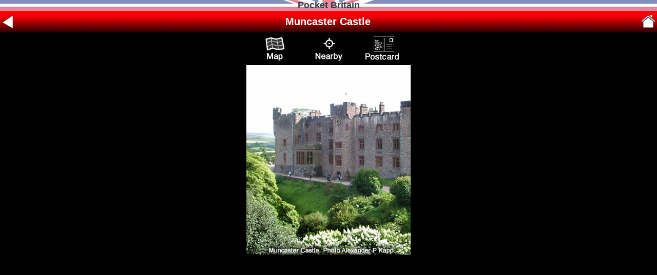

--- FILE ---
content_type: text/html; charset=UTF-8
request_url: http://www.pocketbritain.com/MuncasterCastle.html
body_size: 4581
content:
<!DOCTYPE html PUBLIC "-//W3C//DTD XHTML 1.0 Transitional//EN" "http://www.w3.org/TR/xhtml1/DTD/xhtml1-transitional.dtd">
<html xmlns="http://www.w3.org/1999/xhtml" xml:lang="en" lang="en">
<head>
<meta http-equiv="Content-Type" content="text/html; charset=utf-8" />
<link rel="apple-touch-icon" href="http://www.pocketbritain.com/icon57.png" />
<link rel="apple-touch-icon" sizes="72x72" href="http://www.pocketbritain.com/icon57.png" />
<link rel="apple-touch-icon" sizes="114x114" href="http://www.pocketbritain.com/icon114.png" />
<link rel="shortcut icon" href="http://www.pocketbritain.com/shortcut-icon.ico" />
<meta name="apple-mobile-web-app-capable" content="yes" />
<meta name="apple-mobile-web-app-status-bar-style" content="black" />
<meta name="viewport" content="width=device-width, initial-scale=1.0, user-scalable=no, minimum-scale=1.0, maximum-scale=1.0" />
<link href="pocketplaces.css" rel="stylesheet" type="text/css" />
<title>Visit Muncaster Castle Tour Guide App</title>
<meta name="Description" content="An imposing Castle overlooking the River Esk, in the west of the Lake District and dating back to Roman times." />
<script language="javascript" type="text/javascript">
sessionStorage.place=document.title.replace('Visit ','').replace(' Tour Guide App','');
var whereisit='54.357193,-3.393145,15';
sessionStorage.location=whereisit;
  function goBooking () {
	var mapLocation = new String(sessionStorage.location);
	var mapLocationList = mapLocation.split(',');
	var latitude=parseFloat(mapLocationList[0]);
	var longitude=parseFloat(mapLocationList[1]);
	window.open('http://m.booking.com/searchresults.html?aid=342856&latitude='+latitude+'&longitude='+longitude+'&selected_currency=GBP','_blank');
  }
</script>

</head>
<body>
<table width="100%" border="0" cellpadding="0" cellspacing="0" background="images/headertitle.jpg">
  <tr>
    <td><table width="240" height="22" border="0" align="center" cellpadding="0" cellspacing="0" background="images/title.jpg">
        <tr>
          <td><div align="center"><strong>Pocket Britain</strong></div></td>
        </tr>
      </table></td>
  </tr>
</table>
<div id="header">
  <table width="100%" border="0" cellpadding="0" cellspacing="0" background="images/headerengland.jpg">
    <tr>
      <td><div align="left"><a href="javascript:history.back()"><img src="images/back.gif" width="30" height="30" border="0" /></a></div></td>
      <td><h1>Muncaster Castle </h1></td>
      <td><div align="right"><a href="index.html"><img src="images/home.gif" width="30" height="30" border="0" /></a></div></td>
    </tr>
  </table>
</div>
<div id="wrapper">
  <div id="scroller">
    <table width="100%" bgcolor="#000000" border="0" cellpadding="0" cellspacing="0">
      <tr>
        <td><table width="320" border="0" align="center" cellpadding="0" cellspacing="5">
            <tr>
              <td><div align="center"><a href="map.html"><img name="a1" src="images/a1.jpg" width="100" height="55" border="0" id="a1" alt="Map" /></a></div></td>
              <td><div align="center"><a href="nearby.html"><img name="a2" src="images/a2.jpg" width="100" height="55" border="0" id="a2" alt="Nearby" /></a></div></td>
              <td><div align="center"><a href="postcard.html"><img name="a3" src="images/a3.jpg" width="100" height="55" border="0" id="a3" alt="Postcard" /></a></div></td>
            </tr>
          </table></td>
      </tr>
      <tr>
        <td><div align="center"><img src="http://www.pocketbritain.com/pictures/MuncasterCastle.jpg" width="320" height="370" /></div></td>
      </tr>
      <tr>
        <td><div align="center"><img src="images/spacer.gif" width="320" height="12" /></div></td>
      </tr>
      <tr>
        <td><div align="center"><script async src="https://pagead2.googlesyndication.com/pagead/js/adsbygoogle.js?client=ca-pub-7069449915963045"
     crossorigin="anonymous"></script>
<!-- Pocket Britain Responsive -->
<ins class="adsbygoogle"
     style="display:block"
     data-ad-client="ca-pub-7069449915963045"
     data-ad-slot="2042582293"
     data-ad-format="auto"
     data-full-width-responsive="true"></ins>
<script>
     (adsbygoogle = window.adsbygoogle || []).push({});
</script></div></td>
      </tr>
      <tr>
        <td bgcolor="#000000"><div align="center"><img src="images/spacer.gif" width="320" height="12" /></div></td>
      </tr>
    </table>
    <table width="100%" border="0" align="center" cellpadding="5" cellspacing="5">
      <tr>
        <td><div align="center" class="style2"><strong><a href="contents.html">Britain</a> &gt; <a href="contentsLakeDistrict.html">Lake District</a> &gt; Muncaster Castle</strong></div></td>
      </tr>
      <tr>
        <td><h2><strong>An imposing Castle overlooking the River Esk, in the west of the Lake District and dating back to Roman times</strong></h2></td>
      </tr>
      <tr>
        <td><div align="center"><img src="symbols/Attraction.jpg" width="32" height="32" /> <img src="symbols/Castle.jpg" width="32" height="32" /></div></td>
      </tr>
      <tr>
        <td><div align="center"><strong>Listen to this article</strong><br />
            <audio src="http://www.pocketbritain.com/audio/MuncasterCastle.mp3" controls="controls">Your browser does not support audio</audio>
          </div></td>
      </tr>
      <tr>
        <td><table width="100%" border="0" align="center" cellpadding="5" cellspacing="0" bgcolor="#FFCCCC">
            <tr>
              <td bgcolor="#000000"><h4>Highlights</h4></td>
            </tr>
            <tr>
              <td><div align="center">The Castle </div></td>
            </tr>
            <tr>
              <td><div align="center">Woodland Gardens </div></td>
            </tr>
            <tr>
              <td><div align="center">World Owl Trust</div></td>
            </tr>
          </table></td>
      </tr>
      <tr>
        <td><div align="justify"><strong>Muncaster Castle stands imposingly on the River Esk, in the west of the Lake District, close to the sea. Parts of the castle are 700 years old, but the foundations show that there has been a fortification situated here since Roman times. It has been the subject of frequent expansions and renovations, and in the modern age, it has become a private family home. In fact, it has been owned by the same family - the Penningtons - for over 800 years!</strong></div></td>
      </tr>
      <tr>
        <td><div align="justify">Thankfully, they still open the castle to the public, so everyone can get a chance to see the interesting collection of historic art, furniture, books, and other artefacts. Visitors can also learn all about the building's colourful array of previous guests and residents.</div></td>
      </tr>
      <tr>
        <td><div align="center"><img src="http://www.pocketbritain.com/photos/MtoZ/MuncasterCastleView.jpg" width="300" height="219" /><br />
            Part of Muncaster Castle<br />
            <span class="style2">Photo  Ru Lochlea</span></div></td>
      </tr>
      <tr>
        <td><div align="justify">While you're exploring, make sure you keep an eye out for unusual goings-on. Muncaster Castle is actually known as being one of Britain's most haunted buildings - and all sorts of ghosts have been seen here, from a murdered local town girl, to Henry VI, to the spirit of a lion! If you consider yourself to be quite brave, you can test your nerve by booking an &quot;all night vigil&quot; at the castle. Previous guests have reported all sorts of unnerving phenomena, including sudden temperature changes, and the sound of crying children.</div></td>
      </tr>
      <tr>
        <td><div align="justify">If you decide to visit during the day instead, you'll find Muncaster to be a much friendlier place. It is situated within a 1,800 acre estate, which is full of lush woodland, open fields, and plentiful wildlife. The 77 acres of gardens are especially beautiful, giving home to hundreds of rare and exotic species, including many not commonly found outside of Asia. The &quot;Terrace Walk&quot; in particular is notable for its views of the Eskdale valley and the surrounding hills. It was once described by the philosopher John Ruskin as &quot;the gateway to paradise&quot;.</div></td>
      </tr>
      <tr>
        <td><div align="justify">This is also the site of one of Europe's leading rhododendron collections, which is situated alongside colourful displays of camellias, azaleas, and many others. The incredible scenery may well inspire you to create your own garden, and when that idea strikes you, then you should pop along to the Muncaster Plant Centre. This retail centre sells hundreds of different species, including several that are difficult to find anywhere else.</div></td>
      </tr>
      <tr>
        <td><div align="justify">After enjoying the plantlife, there's still plenty to do. Children will enjoy the &quot;<strong>Meadow Vole Maze</strong>&quot;, a unique attraction that shows you what it might be like to be only two-and-a-half inches tall! You'll learn about the perils of being a local meadow vole, while trying to find the way through the labyrinth.</div></td>
      </tr>
      <tr>
        <td><div align="justify">Muncaster Castle also contains the <strong>World Owl Trust</strong>, which is home to over 50 different species, including both the world's biggest - the European Eagle Owl - and some of the tiniest, such as the Pygmy Owl. CCTV cameras inside the owl nests give an insight into how they care for their young during breeding season. Also, every afternoon, the owls are brought to the castle lawn for the popular &quot;Meet the Birds&quot; event, providing the opportunity for a very close encounter!</div></td>
      </tr>
      <tr>
        <td><div align="center"><img src="http://www.pocketbritain.com/photos/MtoZ/MuncasterCastleOwl.jpg" width="300" height="371" /><br />
            An Owl at Muncaster Castle<br />
            <span class="style2">Photo  Dave Haygarth</span></div></td>
      </tr>
      <tr>
        <td><div align="justify">It's hard to run out of things to see at Muncaster Castle. It's one of the most attractive and interesting places in the Lake District, making it a perfect day trip for those of any age.</div></td>
      </tr>
      <tr>
        <td><table width="100%" border="0" cellpadding="0" cellspacing="0" background="images/headertitle.jpg">
            <tr>
              <td><table width="240" height="22" border="0" align="center" cellpadding="0" cellspacing="0" background="images/title.jpg">
                  <tr>
                    <td><div align="center"><strong>Visitor Information </strong></div></td>
                  </tr>
                </table></td>
            </tr>
          </table></td>
      </tr>
      <tr>
        <td><div align="center"><strong>Muncaster Castle </strong> is open Sunday to Friday (closed for private functions on Saturday), 10.30am to 6pm (earlier in winter). Entry costs around &pound;12 for adults, &pound;8 children. Muncaster Castle, Ravenglass, Cumbria CA18 1RQ. Tel: <a href="tel:01229 717 614">01229 717 614</a></div></td>
      </tr>
      <tr>
        <td bgcolor="#06347E"><div align="center"><a href="javascript:goBooking()"><img name="booking" src="http://www.pocketbritain.com/images/booking.jpg" width="320" height="60" border="0" id="booking" alt="" /></a></div></td>
      </tr>
      <tr>
        <td bgcolor="#DDDDDD"><div align="center">
            <h3><a href="javascript:history.back()">Back</a> ~ <a href="javascript:window.scrollTo(0,0)">Top</a> ~ <a href="index.html">Home</a> ~ <a href="azindex.html">Index</a></h3>
          </div>
          <div align="center" class="style2">Pocket Britain is optimised for use on a smartphone or tablet with internet access. All content is subject to copyright. All reasonable methods have been used to ensure information supplied is accurate at the time of publication. However, it is advisable to check information before relying on it. <a href="privacypolicy.html">Privacy Policy</a></div></td>
      </tr>
    </table>
  </div>
</div>
<script language="JavaScript" type="text/javascript">
  var audioPlayer = new Audio();
  function goMap (row,col) {
	sessionStorage.map=row+","+col;
	window.location = "map.html";
  }
  function initScripts() {
    loadPlayer();
  }
  function initScripts() {
    loadPlayer();
  }
  function loadPlayer() {
    if (audioPlayer) {
	  audioPlayer.controls="controls";
	  audioPlayer.src="audio/MuncasterCastle.mp3 -->
</body>
</html>
</script>
</body>
</html>


--- FILE ---
content_type: text/html; charset=utf-8
request_url: https://www.google.com/recaptcha/api2/aframe
body_size: 266
content:
<!DOCTYPE HTML><html><head><meta http-equiv="content-type" content="text/html; charset=UTF-8"></head><body><script nonce="Ec81cEy2xGTOgwQu141R9w">/** Anti-fraud and anti-abuse applications only. See google.com/recaptcha */ try{var clients={'sodar':'https://pagead2.googlesyndication.com/pagead/sodar?'};window.addEventListener("message",function(a){try{if(a.source===window.parent){var b=JSON.parse(a.data);var c=clients[b['id']];if(c){var d=document.createElement('img');d.src=c+b['params']+'&rc='+(localStorage.getItem("rc::a")?sessionStorage.getItem("rc::b"):"");window.document.body.appendChild(d);sessionStorage.setItem("rc::e",parseInt(sessionStorage.getItem("rc::e")||0)+1);localStorage.setItem("rc::h",'1769595840970');}}}catch(b){}});window.parent.postMessage("_grecaptcha_ready", "*");}catch(b){}</script></body></html>

--- FILE ---
content_type: text/css
request_url: http://www.pocketbritain.com/pocketplaces.css
body_size: 1864
content:
body,ul,li {
	padding:0;
	margin:0;
	font-family:helvetica;
}
body {
	font-size:18px;
	font-family:helvetica;
	color: #2E404D;
}
.style1 {
	font-size:18px;
	color: #2E404D;
	font-family: helvetica;
}
.style2 {
	font-size:14px; 
    color: #2E404D;
	font-family: helvetica;
	text-decoration: none;
}
.style3 {
	font-size:18px;
	color: #FFFFFF;
	font-family: helvetica;
}
.style4 {
	font-size:14px; 
    color: #FFFFFF;
	font-family: helvetica;
}
.style5 {
	font-size:18px;
	color: #2E404D;
	font-family: helvetica;
	text-decoration: underline;
	font-family:helvetica;
}
.style6 {
	font-family:helvetica;
	font-size: 18px;
	font-weight: bold;
	width:100px;
	height:50px;
	vertical-align:middle;
	color: #FFFFFF;
	text-align: center;
	background-image:url(images/button.png);
}
.style7 {
	font-family:helvetica;
	font-size: 18px;
	font-weight: bold;
	width:240px;
	height:20px;
	vertical-align:middle;
	color: #2E404D;
	text-align: center;
	background-image:url(images/title.jpg);
}
h1 {
	font-family:helvetica;
	font-size: 20px;
	font-weight: bold;
	margin: 0px;
	color: #FFFFFF;
	text-align: center;
}
h2 {
	font-family:helvetica;
	font-size: 22px;
	font-weight: bold;
	margin-top: 10px;
	margin-bottom: 10px;
	color: #2E404D;
	text-align: center;
}
h3 {
	font-family:helvetica;
	font-size: 20px;
	font-weight: bold;
	margin: 0px;
	color: #2E404D;
	text-align: center;
}
h4 {
	font-family:helvetica;
	font-size: 20px;
	font-weight: bold;
	margin: 0px;
	color: #FFFFFF;
	text-align: center;
}
#header {
	width:100%;
	height:40px;
	line-height:40px;
	padding:0;
	color:#FFF;
	font-size:20px;
	text-align:center;
	font-family:helvetica;
}
#wrapper {
}
#scroller {
}
#leaflet {
	width:102px;
	height:202px;
}
a:link {
	color: #2E404D;
	text-decoration: underline;
	font-weight: bold;
}
a:visited {
	color: #2E404D;
	text-decoration: underline;
    font-weight: bold;
}
